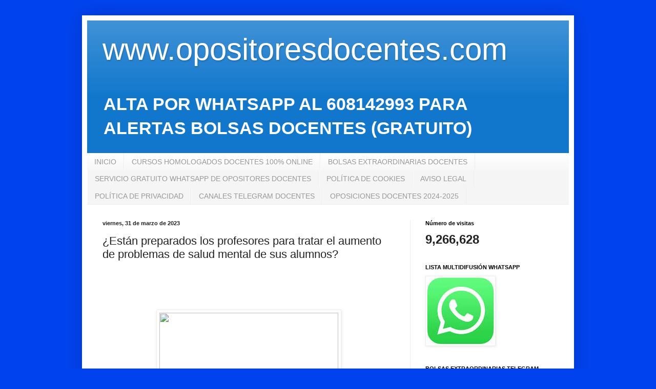

--- FILE ---
content_type: text/html; charset=UTF-8
request_url: https://www.opositoresdocentes.net/b/stats?style=BLACK_TRANSPARENT&timeRange=ALL_TIME&token=APq4FmBRcJfvG-vlb615tye75NUX3l5pGsEa2mX1Z3rAuz8D_Gf6Xz8RnJLMy3pKqVFBgkeBobQXP4KILn1HGP9LxKlmGvH4xQ
body_size: 33
content:
{"total":9266628,"sparklineOptions":{"backgroundColor":{"fillOpacity":0.1,"fill":"#000000"},"series":[{"areaOpacity":0.3,"color":"#202020"}]},"sparklineData":[[0,5],[1,5],[2,25],[3,11],[4,11],[5,8],[6,7],[7,3],[8,3],[9,100],[10,84],[11,5],[12,6],[13,5],[14,6],[15,7],[16,20],[17,6],[18,5],[19,6],[20,16],[21,72],[22,25],[23,12],[24,14],[25,10],[26,10],[27,27],[28,65],[29,2]],"nextTickMs":163636}